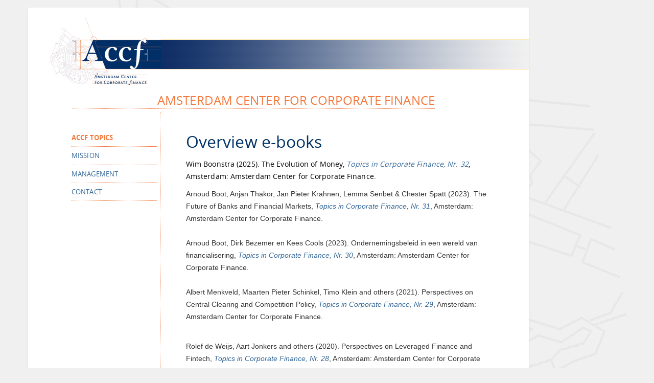

--- FILE ---
content_type: text/html; charset=utf-8
request_url: https://www.accf.nl/
body_size: 3477
content:
<!DOCTYPE html>
<!--[if lt IE 7]> <html lang="nl" class="no-js ie6 oldie"> <![endif]-->
<!--[if IE 7]>    <html lang="nl" class="no-js ie7 oldie"> <![endif]-->
<!--[if IE 8]>    <html lang="nl" class="no-js ie8 oldie"> <![endif]-->
<!--[if gt IE 8]><!--> <html lang="nl"> <!--<![endif]-->

	<head>
		<title>Amsterdam Center for Corporate Finance Amsterdam Center for Corporate Finance</title>
		<meta http-equiv="Content-Type" content="text/html; charset=UTF-8" />
		<meta http-equiv="X-UA-Compatible" content="IE=edge,chrome=1">
<meta name="viewport" content="width=device-width, initial-scale=1.0">
<script type="text/javascript">var siteroot = "/";</script>
<link rel="stylesheet" type="text/css" media="all" href="/externals/inovia-lib/public/form/css/style.css" charset="UTF-8" />
<link rel="stylesheet" type="text/css" media="all" href="/externals/inovia-lib/public/_vendor/bootstrap/css/bootstrap.css" charset="UTF-8" />
<link rel="stylesheet" type="text/css" media="all" href="/externals/inovia-lib/public/_vendor/bootstrap/css/bootstrap-theme.css" charset="UTF-8" />
<link rel="stylesheet" type="text/css" media="all" href="/externals/inovia-lib/public/_vendor/magnific_popup/magnific-popup.css" charset="UTF-8" />
<link rel="stylesheet" type="text/css" media="all" href="/externals/inovia-lib/public/_vendor/jcrop/css/jquery.jcrop.min.css" charset="UTF-8" />
<link rel="stylesheet" type="text/css" media="all" href="/css/base.css" charset="UTF-8" />
<link rel="stylesheet" type="text/css" media="all" href="/css/cms.css" charset="UTF-8" />
<link rel="stylesheet" type="text/css" media="all" href="/css/fonts.css" charset="UTF-8" />
<link rel="stylesheet" type="text/css" media="all" href="/css/footer.css" charset="UTF-8" />
<link rel="stylesheet" type="text/css" media="all" href="/css/header.css" charset="UTF-8" />
<link rel="stylesheet" type="text/css" media="all" href="/css/map.css" charset="UTF-8" />
<link rel="stylesheet" type="text/css" media="all" href="/css/menu.css" charset="UTF-8" />
<link rel="stylesheet" type="text/css" media="all" href="/css/player.css" charset="UTF-8" />
<link rel="stylesheet" type="text/css" media="all" href="/css/search.css" charset="UTF-8" />
<script src="/externals/inovia-lib/public/_vendor/jquery/jquery.min.js" type="text/javascript" charset="UTF-8"></script>
<script src="/externals/inovia-lib/public/_vendor/jquery/jquery-migrate-1.2.1.production.min.js" type="text/javascript" charset="UTF-8"></script>
<script src="/externals/inovia-lib/public/_vendor/bootstrap/assets/js/respond.min.js" type="text/javascript" charset="UTF-8"></script>
<script src="/externals/inovia-lib/public/_vendor/magnific_popup/jquery.magnific-popup.min.js" type="text/javascript" charset="UTF-8"></script>
<script src="/externals/inovia-lib/public/_vendor/jcrop/js/jquery.jcrop.min.js" type="text/javascript" charset="UTF-8"></script>
<script src="/externals/inovia-lib/public/_vendor/bootstrap/js/bootstrap.min.js" type="text/javascript" charset="UTF-8"></script>
<script src="/js/base.js" type="text/javascript" charset="UTF-8"></script>
<script src="/js/crop.js" type="text/javascript" charset="UTF-8"></script>
<script src="/js/maps.js" type="text/javascript" charset="UTF-8"></script>
<script src="/js/player.js" type="text/javascript" charset="UTF-8"></script>
	</head>
	
	<body>
	
	<div class="container"><div class="row"><div class="col-sm-12 page-body"><div class="headerbeam"></div><a href="/" class="logo"></a><span class="title">Amsterdam Center for Corporate Finance</span>		
<div class="row">
	<div class="col-sm-3 menu">
		<p class="menu"><a href="/1/accf_topics.html" class="active">ACCF Topics</a><a href="/6/mission.html" class="inactive">Mission</a><a href="/8/management.html" class="inactive">Management</a><a href="/10/contact.html" class="inactive">Contact</a></p>	</div>
	<div class="col-sm-9 page-content">
		<!--<h1>Amsterdam Center for Corporate Finance</h1>-->
					<h1><span class="txt">Overview&nbsp;e-books</span></h1>

<p><span style="color:#000000;">Wim Boonstra (2025). The Evolution of Money,&nbsp;<a href="/files/files/Ebook%20Topics%2032.pdf"><em>Topics in Corporate Finance, Nr. 32</em></a>, Amsterdam: Amsterdam Center for Corporate Finance.</span></p>

<p><font color="#333333" face="Helvetica Neue, Helvetica, Arial, sans-serif"><span style="letter-spacing: normal;">Arnoud Boot, Anjan Thakor, Jan Pieter Krahnen, Lemma Senbet &amp; Chester Spatt (2023). The Future of Banks and Financial Markets, <em>T<a href="/files/files/Ebook%20Topics%2031.pdf">opics in Corporate Finance, Nr. 31</a></em>, Amsterdam: Amsterdam Center for Corporate Finance.</span></font><br />
<br />
<font color="#333333" face="Helvetica Neue, Helvetica, Arial, sans-serif"><span style="letter-spacing: normal;">Arnoud Boot, Dirk Bezemer en Kees Cools (2023). Ondernemingsbeleid in een wereld van financialisering, <em><a href="/files/files/Topics%2030%20ebook.pdf">Topics in Corporate Finance, Nr. 30</a></em>, Amsterdam: Amsterdam Center for Corporate Finance.</span></font><br />
<br />
<font color="#333333" face="Helvetica Neue, Helvetica, Arial, sans-serif"><span style="letter-spacing: normal;">Albert Menkveld, Maarten Pieter Schinkel, Timo Klein and others (2021). Perspectives on Central Clearing and Competition Policy, <em><a href="/files/files/ACCF%20Topics%2029%20ebook.pdf">Topics in Corporate Finance, Nr. 29</a></em>, Amsterdam: Amsterdam Center for Corporate Finance.</span></font></p>

<div>&nbsp;</div>

<div><font color="#333333" face="Helvetica Neue, Helvetica, Arial, sans-serif"><span style="letter-spacing: normal;">Rolef de Weijs, Aart Jonkers and others (2020). Perspectives on Leveraged Finance and Fintech, <em><a href="/files/files/Topics%2028%20ebook.pdf">Topics in Corporate Finance, Nr. 28</a></em>, Amsterdam: Amsterdam Center for Corporate Finance.</span></font></div>

<div>&nbsp;</div>

<div><font color="#333333" face="Helvetica Neue, Helvetica, Arial, sans-serif"><span style="letter-spacing: normal;">Dirk Schoenmaker, Rens van Tilburg, Elisa Achterberg and Max van Son (2019). Sustainable Finance and Government Policy, <em><a href="/files/files/ACCF%2027%20Ebook.pdf">Topics in Corporate Finance, Nr. 27</a></em>, Amsterdam: Amsterdam Center for Corporate Finance.</span></font></div>

<div>&nbsp;</div>

<div><font color="#333333" face="Helvetica Neue, Helvetica, Arial, sans-serif"><span style="letter-spacing: normal;">Arnoud W.A. Boot, Jeroen E. Ligterink and Jens K. Martin (2018). Understanding Fintech and Private Equity, <em><a href="/files/files/ACCF%2026%20Ebook.pdf">Topics in Corporate Finance, Nr. 26</a></em>, Amsterdam: Amsterdam Center for Corporate Finance.</span></font></div>

<div>&nbsp;</div>

<div><font color="#333333" face="Helvetica Neue, Helvetica, Arial, sans-serif"><span style="letter-spacing: normal;">Jeroen E. Ligterink and Jens K. Martin (2017). Private equity: Waardecreatie, herverdeling en excessen, <em><a href="/files/files/ACCF%2025%20Ebook.pdf">Topics in Corporate Finance, Nr. 25</a></em>, Amsterdam: Amsterdam Center for Corporate Finance.</span></font></div>

<div>&nbsp;</div>

<div><font color="#333333" face="Helvetica Neue, Helvetica, Arial, sans-serif"><span style="letter-spacing: normal;">Tanju Yorulmazer (2015). Understanding the Crisis: Bank Funding Structures as Source of Instability, <em><a href="/files/files/ACCF%2024%20Ebook.pdf">Topics in Corporate Finance, Nr. 24</a></em>, Amsterdam: Amsterdam Center for Corporate Finance.</span></font></div>

<div>&nbsp;</div>

<div><font color="#333333" face="Helvetica Neue, Helvetica, Arial, sans-serif"><span style="letter-spacing: normal;">Anat R. Admati, Arnoud W.A. Boot and Sweder J.G. van Wijnbergen (2014). Towards a Better Understanding of the Capitalization of Banks, <em><a href="/files/files/ACCF%2023%20Ebook.pdf">Topics in Corporate Finance, Nr. 23</a></em>, Amsterdam: Amsterdam Center for Corporate Finance.</span></font></div>

<div>&nbsp;</div>

<div><font color="#333333" face="Helvetica Neue, Helvetica, Arial, sans-serif"><span style="letter-spacing: normal;">Arnoud W.A. Boot (2013). Transactiemaatschappij en financi&euml;le markten: op zoek naar een nieuwe balans, <em><a href="/files/files/ACCF%2022%20Ebook.pdf">Topics in Corporate Finance, Nr. 22</a></em>, Amsterdam: Amsterdam Center for Corporate Finance.</span></font></div>

<div>&nbsp;</div>

<div><font color="#333333" face="Helvetica Neue, Helvetica, Arial, sans-serif"><span style="letter-spacing: normal;">Lans Bovenberg (2012). Macro-oplossingen gezocht: naar integrale oplossingen voor de onevenwichtigheden in wonen, pensioen, ouderenzorg en het bancaire landschap, <em><a href="/files/files/ACCF%2021%20Ebook.pdf">Topics in Corporate Finance, Nr. 21</a></em>, Amsterdam: Amsterdam Center for Corporate Finance.</span></font></div>

<div>&nbsp;</div>

<div><font color="#333333" face="Helvetica Neue, Helvetica, Arial, sans-serif"><span style="letter-spacing: normal;">Arnoud W.A. Boot en Paul De Grauwe (2011). Towards a Fundamental Resolution of the Euro and Banking Crisis, <em><a href="/files/files/ACCF%2020%20Ebook.pdf">Topics in Corporate Finance, Nr. 20</a></em>, Amsterdam: Amsterdam Center for Corporate Finance.</span></font></div>

<div>&nbsp;</div>

<div><font color="#333333" face="Helvetica Neue, Helvetica, Arial, sans-serif"><span style="letter-spacing: normal;">David T. Llewellyn (2010). The Global Banking Crisis and the Post-Crisis Banking and Regulatory Scenario, <em><a href="/files/files/ACCF%2019%20Ebook.pdf">Topics in Corprate Finance, Nr. 19</a></em>, Amsterdam: Amsterdam Center for Corporate Finance.</span></font></div>

<div>&nbsp;</div>

<div><font color="#333333" face="Helvetica Neue, Helvetica, Arial, sans-serif"><span style="letter-spacing: normal;">Ludovic Phalippou (2010). Regulating Private Equity, <em><a href="/files/files/ACCF%2018%20Ebook.pdf">Topics in Corporate Finance, Nr. 18</a></em>, Amsterdam: Amsterdam Center for Corporate Finance.</span></font></div>

<div>&nbsp;</div>

<div><font color="#333333" face="Helvetica Neue, Helvetica, Arial, sans-serif"><span style="letter-spacing: normal;">Arnoud W.A. Boot, Frank Partnoy and Anjan V. Thakor (2009). Towards a Fundamental Understanding of Financial Sector Developments, <a href="/files/files/ACCF%2017%20Ebook.pdf"><em>Topics in Corporate Finance, Nr. 17</em></a>, Amsterdam: Amsterdam Center for Corporate Finance.</span></font></div>

<div>&nbsp;</div>

<div><font color="#333333" face="Helvetica Neue, Helvetica, Arial, sans-serif"><span style="letter-spacing: normal;">Arnoud W.A. Boot (2008). Corporate finance theorie en financi&euml;le crisis in breder perspectief, <em><a href="/files/files/ACCF%2016%20Ebook.pdf">Topics in Corporate Finance, Nr. 16</a></em>, Amsterdam: Amsterdam Center for Corporate Finance.</span></font></div>

<div>&nbsp;</div>

<div><font color="#333333" face="Helvetica Neue, Helvetica, Arial, sans-serif"><span style="letter-spacing: normal;">Arnoud W.A. Boot (2007). Private Equity en aandeelhoudersactivisme, <em><a href="/files/files/ACCF%2015%20Ebook.pdf">Topics in Corporate Finance, Nr. 15</a></em>, Amsterdam: Amsterdam Center for Corporate Finance.</span></font></div>

<div>&nbsp;</div>

<div><font color="#333333" face="Helvetica Neue, Helvetica, Arial, sans-serif"><span style="letter-spacing: normal;">Vanessa Strauss-Hahn and Xavier Vives (2007). Headquarters and Innovation: Does Location Matter?, <em><a href="/files/files/ACCF%2014%20Ebook.pdf">Topics in Corporate Finance, Nr. 14</a></em>, Amsterdam: Amsterdam Center for Corporate Finance.</span></font></div>

<div>&nbsp;</div>

<p><span style="color:#000000;">Louis Bouchez, Marco Knubben, Joseph A. McCahery and Levinus Timmerman (2006). The Quality of Corporate Law and the Role of Corporate Law Judges, <em><a href="/files/files/ACCF%2013%20Ebook.pdf">Topics in Corporate Finance, Nr. 13</a></em>, Amsterdam: Amsterdam Center for Corporate Finance.</span><br />
<br />
<font color="#333333" face="Helvetica Neue, Helvetica, Arial, sans-serif"><span style="letter-spacing: normal;">Joseph A. McCahery and Erik P.M. Vermeulen (2005). Understanding(Un)Incorporated Business Forms, <em><a href="/files/files/ACCF%2012%20Ebook.pdf">Topics in Corporate Finance, Nr. 12</a></em>, Amsterdam: Amsterdam Center for Corporate Finance.</span></font></p>

<div>&nbsp;</div>

<div><font color="#333333" face="Helvetica Neue, Helvetica, Arial, sans-serif"><span style="letter-spacing: normal;">Douglas Cumming, Grant Fleming and Armin Schwienbacher (2005). Recent research on the investment behavior of private equity fund managers, <em><a href="/files/files/ACCF%2011%20Ebook.pdf">Topics in Corporate Finance, Nr. 11</a></em>, Amsterdam: Amsterdam Center for Corporate Finance.</span></font></div>

<div>&nbsp;</div>

<div><font color="#333333" face="Helvetica Neue, Helvetica, Arial, sans-serif"><span style="letter-spacing: normal;">Theo (M.J.G.C.) Raaijmakers, Gerard van Solinge en Paul Frentrop (2005). Corporate Governance: Een agenda voor de toekomst, <em><a href="/files/files/ACCF%2010%20Ebook.pdf">Topics in Corporate Finance, Nr. 10</a></em>, Amsterdam: Amsterdam Center for Corporate Finance.</span></font></div>

<div>&nbsp;</div>

<div><font color="#333333" face="Helvetica Neue, Helvetica, Arial, sans-serif"><span style="letter-spacing: normal;">Amar Bhid&eacute; (2004). Entrepreneurship and Venture Capital, <em><a href="/files/files/ACCF%209%20Ebook.pdf">Topics in Corporate Finance, Nr. 9</a></em>, Amsterdam: Amsterdam Center for Corporate Finance.</span></font></div>

<div>&nbsp;</div>

<div><font color="#333333" face="Helvetica Neue, Helvetica, Arial, sans-serif"><span style="letter-spacing: normal;">Dirk Brounen, Abe de Jong, Kees Koedijk en Vojislav Maksimovic (2004). Perspectives on the Theroy and Practice of Corporate Finance, <em><a href="/files/files/ACCF%208%20Ebook.pdf">Topics in Corporate Finance, Nr. 8</a></em>, Amsterdam: Amsterdam Center in Corporate Finance.</span></font></div>

<div>&nbsp;</div>

<div><font color="#333333" face="Helvetica Neue, Helvetica, Arial, sans-serif"><span style="letter-spacing: normal;">Hans (J.J.L.) Leenaars (2003). Securitisatie: Economics en Europees Perspectief, <em><a href="/files/files/ACCF%207%20Ebook.pdf">Topics in Corporate Finance, Nr. 7</a></em>, Amsterdam: Amsterdam Center for Corporate Finance.</span></font></div>

<div>&nbsp;</div>

<div><font color="#333333" face="Helvetica Neue, Helvetica, Arial, sans-serif"><span style="letter-spacing: normal;">Utpal Bhattacharya (2003). Global Corporate Governance and Accounting Transparency, <em><a href="/files/files/ACCF%206%20Ebook.pdf">Topics in Corporate Finance, Nr. 6</a></em>, Amsterdam: Amsterdam Center for Corporate Finance.</span></font></div>

<div>&nbsp;</div>

<div><font color="#333333" face="Helvetica Neue, Helvetica, Arial, sans-serif"><span style="letter-spacing: normal;">Anthony Saunders and Anjolein Schmeits (2002). The Role of Bank Funding for the Corporate Sector: The Netherlands in an International Perspective, <em><a href="/files/files/ACCF%205%20Ebook.pdf">Topics in Corporate Finance, Nr. 5</a></em>, Amsterdam: Amsterdam Center for Corporate Finance.</span></font></div>

<div>&nbsp;</div>

<div><font color="#333333" face="Helvetica Neue, Helvetica, Arial, sans-serif"><span style="letter-spacing: normal;">Todd T. Milbourn (2001). Management Compensation in the Netherlands: Theory, Evidence, and Best Practice, <em><a href="/files/files/ACCF%204%20Ebook.pdf">Topics in Corporate Finance, Nr. 4</a></em>, Amsterdam: Amsterdam Center for Corporate Finance.</span></font></div>

<div>&nbsp;</div>

<div><font color="#333333" face="Helvetica Neue, Helvetica, Arial, sans-serif"><span style="letter-spacing: normal;">Arnoud W.A. Boot en Jeroen E. Ligterink (2000). De effici&euml;ntie van de Nederlandse Faillissementswetgeving, <em><a href="/files/files/ACCF%203%20Ebook.pdf">Topics in Corporate Finance, Nr. 3</a></em>, Amsterdam: Amsterdam Center for Corporate Finance.</span></font></div>

<div>&nbsp;</div>

<div><font color="#333333" face="Helvetica Neue, Helvetica, Arial, sans-serif"><span style="letter-spacing: normal;">Edward I. Altman, Arnoud W.A. Boot, Silva Dezelan and Todd T. Milbourn (2000). Perspectives on the Regulation of the Financial Services Industry, <em><a href="/files/files/ACCF%202%20Ebook.pdf">Topics in Corporate Finance, Nr. 2</a></em>, Amsterdam: Amsterdam Center for Corporate Finance.</span></font></div>

<div>&nbsp;</div>

<div><font color="#333333" face="Helvetica Neue, Helvetica, Arial, sans-serif"><span style="letter-spacing: normal;">Arnoud W.A. Boot and Ingo Walter (1999). Two Essays on the Consolidation in the Financial Sector, <em><a href="/files/files/ACCF%201%20Ebook.pdf">Topics in Corporate Finance, Nr. 1</a></em>, Amsterdam: Amsterdam Center for Corporate Finance.</span></font></div>

<p style="text-align: justify;">&nbsp;</p>
				
						
							</div>
</div>
</div></div></div>		
		<div class="footer">
			<div class="container">
				<div class="row">
					<div class="col-sm-4" >
						<p>
							Amsterdam Center for Corporate Finance<br/>
							Plantage Muidergracht 12<br/>
							1018 TV Amsterdam
						</p>
					</div>
					<div class="col-sm-4">
						<p>
							T: +31 20 525 4162<br/>
							E: <a href="mailto:office@accf.nl">office@accf.nl</a>
						</p>
					</div>
					<div class="col-sm-4">
						<p>
												</p>
					</div>
				</div>
			</div>
		</div>
		
					<script>
			  (function(i,s,o,g,r,a,m){i['GoogleAnalyticsObject']=r;i[r]=i[r]||function(){
			  (i[r].q=i[r].q||[]).push(arguments)},i[r].l=1*new Date();a=s.createElement(o),
			  m=s.getElementsByTagName(o)[0];a.async=1;a.src=g;m.parentNode.insertBefore(a,m)
			  })(window,document,'script','//www.google-analytics.com/analytics.js','ga');
			  ga('create', "UA-", "accf.nl");
			  ga('send', 'pageview');
			</script>
			</body>
	
</html>

--- FILE ---
content_type: text/css
request_url: https://www.accf.nl/externals/inovia-lib/public/form/css/style.css
body_size: 72
content:

.inovia_form div.input{
	float: left;
}
.inovia_form div.leidinggevende{
	float: none;
}
.inovia_form div.input.checkbox{
	clear: left;
}

table.inovia_form{
	width: 590px;
}

.inovia_form td{
	padding: 2px 0px 2px 0px;
}

.inovia_form .error{
	color: #CC0000;
	font-style: italic;
	font-weight: bold;
}

.inovia_form .input.checkbox input{
	margin: 3px 5px 5px 5px;
	padding: 0px;
	width: 15px;
	height: 15px;
}

.inovia_form .input.text input,
.inovia_form .input.select select,
.inovia_form .input.textarea textarea,
.inovia_form .input.upload input{
	padding: 2px;
	width: 200px;
}

.inovia_form .input.textarea textarea{
	resize: none;
}

.inovia_form input.submit{
	padding: 3px 5px;
}


--- FILE ---
content_type: text/css
request_url: https://www.accf.nl/css/base.css
body_size: 771
content:

html{

}

body{
	padding-bottom: 0px;
	background-color: #f0f0f0;
	background-image: url('../images/amsterdam.png');
	background-position: top left;
	background-repeat: repeat;
	background-size: auto auto;
}


table{
	width: 100%;
	margin-top: 20px;
}
th{
	white-space: nowrap;
	background-color: #a2a2a2;
	color: white;
	font-weight: normal;
}
p,td,tr,div{
	font-family: 'Open Sans', arial;
	color: #555;
	font-size: 14px;
	letter-spacing: 0.1px;
    line-height: 24px;
}

h1,h2,h3,h4,h5,h6,h7{
	font-family: 'Open Sans', arial;
	color:  #003366;
	font-weight: 400;
}
h1, h2, h3{
	margin: 0 auto 15px;
}
h1{
	font-size: 32px;
}
h2{
	font-size: 16px;
    font-weight: 600;
    text-transform: uppercase;
}
h3{
	font-size: 14px;
    font-weight: 600;
    text-transform: uppercase;
}
.pdflink{
	background-image: url('../images/pdf.gif');
	background-position: left top;
	background-repeat: no-repeat;
	background-size: auto auto;
	padding-left: 20px;
}

.page-body{
	background-color: white;
	-webkit-box-shadow: 0px 3px 4px rgba(0, 0, 0, 0.07);
	-moz-box-shadow: 0px 3px 4px rgba(0, 0, 0, 0.07);
	box-shadow: 0px 3px 4px rgba(0, 0, 0, 0.07);
	margin: 15px auto;
	padding: 10px 40px 40px 40px;
	max-width:980px;

}

.page-body h1:first-child{
	margin-top:0px;
}

.cke_editable a,
.page-body a,
body a{
	color: #336699;
}
.cke_editable a:hover,
.page-body a:hover{
	color: black;
}

.cke_editable a.btn,
.cke_editable a.btn:hover,
.page-body a.btn,
.page-body a.btn:hover{
	color: white;
}

.cke_editable a.btn.btn-default,
.cke_editable a.btn.btn-default:hover,
.page-body a.btn.btn-default,
.page-body a.btn.btn-default:hover{
	color: #666;
	margin-bottom: 5px;
}

.cke_editable{
	padding: 5px;
}
.img-responsive{
	width: 100%;
}

.images-container > a{
	width: 33%;
	float: left;
	text-align: center;
	padding: 10px;
}
.images-container > a img{
	width: 100%;
}

textarea[name=body]{
	height: 500px;
}
textarea[name=lead]{
	height: 180px;
}
textarea[name=description]{
	height: 220px;
}
textarea[name=text]{
	height: 320px;
}

.center {text-align:center;}

/* Large devices (large desktops, 1200px and down) */
@media (max-width: 1199px) {
}
/* Medium devices (desktops, 992px and down) */
@media (max-width: 991px) {
}
/* Small devices (tablets, 768px and down) */
@media (max-width: 767px) {
}
/* Micro-Small devices (iphones, 480px and down) */
@media (max-width: 480px) {
}

/* Fix voor table op klein scherm - resize breekpunt op 520px */
@media (max-width: 520px) {
		
	 td{
		display:block;
		width:100%;
		border-top:none;
	}
	
	table tr td{
		border-top:none !important;
	}
	
	table tr{
		border-top:1px solid #dddddd;
	}
	
	table tr td:first-child{
		padding-top:20px;
	}
	
	table tr td:last-child{
		padding-bottom:20px;
	}
	
	table tr:nth-of-type(odd){
		background:#fbfbfb;
	}
}


--- FILE ---
content_type: text/css
request_url: https://www.accf.nl/css/cms.css
body_size: 34
content:


.container.beheer p,.container.beheer td,.container.beheer tr, .container.beheer h1{
	color: #666;
}

.thumbs-container img{
	margin: 0px 2px 2px 0px;
	display: inline;
}
.thumbs-container div{
	padding: 10px;
	display: inline-block;
	border: 1px solid #ccc;
	margin: 0px 2px 2px 0px;
	position: relative;
}
.thumbs-container a.close{
	position: absolute;
	right: 1px;
	top: -3px;
}
.container.beheer {margin-left:30px;}

.container.beheer h1,.container.beheer h2,.container.beheer h3 {
	color: #f4793e;
    font-family: "Open Sans",arial;
    font-size: 20px;
    font-weight: 400;
    margin: 0px;
    padding: 3px 0;
    text-transform: uppercase;
}

--- FILE ---
content_type: text/css
request_url: https://www.accf.nl/css/fonts.css
body_size: 43
content:
/* Open Sans @font-face kit */

/* BEGIN Light */
@font-face {
  font-family: 'Open Sans';
  src: url('../fonts/Light/OpenSans-Light.eot');
  src: url('../fonts/Light/OpenSans-Light.eot?#iefix') format('embedded-opentype'),
       url('../fonts/Light/OpenSans-Light.woff') format('woff'),
       url('../fonts/Light/OpenSans-Light.ttf') format('truetype'),
       url('../fonts/Light/OpenSans-Light.svg#OpenSansLight') format('svg');
  font-weight: 300;
  font-style: normal;
}
/* END Light */

/* BEGIN Regular */
@font-face {
  font-family: 'Open Sans';
  src: url('../fonts/Regular/OpenSans-Regular.eot');
  src: url('../fonts/Regular/OpenSans-Regular.eot?#iefix') format('embedded-opentype'),
       url('../fonts/Regular/OpenSans-Regular.woff') format('woff'),
       url('../fonts/Regular/OpenSans-Regular.ttf') format('truetype'),
       url('../fonts/Regular/OpenSans-Regular.svg#OpenSansRegular') format('svg');
  font-weight: normal;
  font-style: normal;
}
/* END Regular */

/* BEGIN Bold */
@font-face {
  font-family: 'Open Sans';
  src: url('../fonts/Bold/OpenSans-Bold.eot');
  src: url('../fonts/Bold/OpenSans-Bold.eot?#iefix') format('embedded-opentype'),
       url('../fonts/Bold/OpenSans-Bold.woff') format('woff'),
       url('../fonts/Bold/OpenSans-Bold.ttf') format('truetype'),
       url('../fonts/Bold/OpenSans-Bold.svg#OpenSansBold') format('svg');
  font-weight: bold;
  font-style: normal;
}
/* END Bold */



--- FILE ---
content_type: text/css
request_url: https://www.accf.nl/css/footer.css
body_size: 17
content:
.xfooter{
	margin:0px auto 0px auto;
	background-color: #F4793E;
	background-color: rgba(255, 85, 0, 0.67);
	background-image: url('../images/footer.png');
	background-position: bottom right;
	background-repeat: no-repeat;
	background-size: auto auto;
	max-width: 980px;
	min-height: 280px;
	padding-top: 30px;
	margin-top:150px;
}

.footer {    
	background-color: #f4793e;
    background-image: url("../images/footer.png");
    background-position: right bottom;
    background-repeat: no-repeat;
    background-size: auto auto;
    margin-top: -30px;
    min-height: 280px;
    padding-top: 30px;
    
    }

.footer .container{
	max-width:980px;
}

.footer p,
.footer a{
	color: white;
}


--- FILE ---
content_type: text/css
request_url: https://www.accf.nl/css/header.css
body_size: 331
content:
.header{
	height:20px;
	background-color:#f4793e;
	}

.page-body .logo{
	background-image: url('../images/logo.png');
	background-position: left top;
	background-repeat: no-repeat;
	background-size: 100% 100%;
	margin:10px 0px 10px 0px;
	
	display: block;
	height: 139px;
	width: 220px;
}

.headerbeam{
   	background: none repeat scroll 0 0 #0e2d65;
    background-image: url('../images/beamer.png');
    border-bottom: 1px solid #ffe3ab;
    border-top: 1px solid #ffe3ab;
    height: 59px;
    left: 260px;
    position: absolute;
    top: 62px;
    width: 720px;
}
.headerbeam span {padding-top:12px;padding-left:20px;color:white;font-size:28px;}

/*werkt niet goed met repsonsiveness 
.dotted-border{
	background:none;
	border-right:2px dotted #f4793e;
	position:absolute;
	top:20px;
	left:257px;
	height:120px;
	
}*/
	
/* Large devices (large desktops, 1200px and down) */
@media (max-width: 1199px) {
	 .headerbeam{
	 	 width: 710px;
		}
}
/* Medium devices (desktops, 992px and down) */
@media (max-width: 991px) {
	.headerbeam{
	 	 width: 490px;
		}
}
/* Small devices (tablets, 768px and down) */
@media (max-width: 767px) {
	.headerbeam{
	 	display:none;
		}
		 
}
/* Micro-Small devices (iphones, 480px and down) */
@media (max-width: 480px) {
	
	.headerbeam{
	 	display:none;
		}
}


--- FILE ---
content_type: text/css
request_url: https://www.accf.nl/css/map.css
body_size: 30
content:
#map-canvas{
	border-radius: 5px;
	-webkit-box-shadow: 0px 3px 4px rgba(0, 0, 0, 0.07);
	-moz-box-shadow: 0px 3px 4px rgba(0, 0, 0, 0.07);
	box-shadow: 0px 3px 4px rgba(0, 0, 0, 0.07);
}

.map-infowindow h2,
.map-infowindow p{
	color: black;
}
.map-infowindow h2{
	font-size: 18px;
}
.map-infowindow p{
	font-size: 15px;
}

#directions-panel .adp-placemark{
	background-color: transparent;
    border: 0 none;
    font-size: 20px;
    font-weight: bold;
}
#directions-panel .adp,
#directions-panel .adp table,
#directions-panel .adp-text{
	color: #e5c221;
	text-align: right;
}
#directions-panel .adp-details, .adp-legal{
	color: white;
}
#directions-panel .adp-placemark img{
	display: none;
}

#directions-panel{
}
.adp-directions{
}

#directions-panel p,
#directions-panel td,
#directions-panel tr{
}

--- FILE ---
content_type: text/css
request_url: https://www.accf.nl/css/menu.css
body_size: 364
content:

.page-content{	
    border-left: 1pt dotted #f4793e;
    margin-top: 7px;
    min-height: 400px;
    padding: 40px 50px;
}

span.title{
    border-bottom: 1pt dotted #f4793e;
    color: #f4793e;
    font-family: "Open Sans",arial;
    font-size: 24px;
    font-weight: 400;
    margin-left: 47px;
    padding-left: 166px;
    text-transform:uppercase;
	}

.menu{
    font-size: 13px;
    padding-left: 30px;
    padding-right: 3px;
    padding-top: 20px;
}
p.menu > a{
	display: block;
	padding: 5px 5px 5px 0px;
	color: #336699;
	border-bottom: 1pt dotted #f4793e;
	text-transform:uppercase;
}
/*
.menu.col-sm-2{
	padding-right: 0px;
}
*/
p.menu > a:hover{
	color: #f4793e;
	font-weight:normal;
	text-decoration:none;
	
}
p.menu > a.active{
	color: #f4793e;
	font-weight:bold;
	
}


/* Large devices (large desktops, 1200px and down) */
@media (max-width: 1199px) {
}
/* Medium devices (desktops, 992px and down) */
@media (max-width: 991px) {
}
/* Small devices (tablets, 768px and down) */
@media (max-width: 767px) {
	p.menu{
		display: block;
	}
	p.menu > span{
		display: inline-block;
		width: 33%;
		padding: 10px 0px;
	}
	.top-header .logo div{
		font-size: 35px;
	}
	.top-header .large{
		font-size: 45px;
	}
	.top-header .logo .beroep{
		font-size: 28px;
	}
	div.menu{
		border-top: 0px dotted #f4793e;
		padding-top:5px;
		padding-left:30px;
		text-align:center;
	}
	
	.page-body .logo{
	  	margin: 10px auto 40px;
	}
	
	.page-content{	
	border-top: 0 dotted #f4793e;
	padding:15px 10px 10px 10px;
	border-left:none;
	}
	span.title{
    border: 0;
	margin:0;
	padding: 0;
	display:none;
	}
	
}
/* Micro-Small devices (iphones, 480px and down) */
@media (max-width: 480px) {
	p.menu > span{
		font-size: 16px;
	}
}


--- FILE ---
content_type: text/css
request_url: https://www.accf.nl/css/player.css
body_size: -34
content:

.player a{
	margin-right: 5px;
}

.embed-container {
    position: relative;
    z-index: 1;
    padding-bottom: 51.25%; /* 16/9 ratio */
    padding-top: 30px; /* IE6 workaround*/
    height: 0;
    overflow: hidden;
    margin-top: 15px;
}
.embed-container iframe,
.embed-container object,
.embed-container embed {
    position: absolute;
    top: 0;
    left: 0;
    width: 100%;
    height: 100%;
}


--- FILE ---
content_type: text/css
request_url: https://www.accf.nl/css/search.css
body_size: -155
content:

.searchresult{
	margin: 0px 0px 20px 0px;
}
.searchresult h1{
	color: #1E0FBE;
	margin: 0px;
	font-size: 22px;
}
.searchresult span.hl{
	font-weight: bold;
}
.searchresult p{
	margin: 0px;
	color: #444444;
}
.searchresult a.link{
	color: #006621;
}


--- FILE ---
content_type: application/javascript
request_url: https://www.accf.nl/js/player.js
body_size: 278
content:
$(function(){
	
	if($("div.player").length == 0)
		return;
	
	soundManager.setup({
		url: siteroot+'externals/soundmanagerv297a-20131201/swf/',
		preferFlash: false,
		onready: initSounds
	});
	
	function initSounds(){
	
		$("div.player").each(function(i, elm){
			
			var $elm = $(elm);
			var filename = $elm.attr('data-file');
			var btn = {
				play: $elm.find(".play"),
				pause: $elm.find(".pause"),
				stop: $elm.find(".stop"),
				back: $elm.find(".back")
			};
			
			var sndObj = makeSound(filename, siteroot+'music/'+filename, function(){
				//play action
				btn.play.addClass('disabled');
				btn.pause.removeClass('disabled');
				btn.stop.removeClass('disabled');
				btn.back.removeClass('disabled');
			}, function(){
				//pause action
				btn.play.removeClass('disabled');
				btn.pause.addClass('disabled');
				btn.stop.addClass('disabled');
				btn.back.removeClass('disabled');
			}, function(){
				//resume action
				btn.play.addClass('disabled');
				btn.pause.removeClass('disabled');
				btn.stop.removeClass('disabled');
				btn.back.removeClass('disabled');
			}, function(){
				//stop action
				btn.play.removeClass('disabled');
				btn.pause.addClass('disabled');
				btn.stop.addClass('disabled');
				btn.back.addClass('disabled');
			});
			
			btn.play.removeClass('disabled').click(function(){
				if($(this).hasClass('disabled'))
					return false;
				sndObj.play();
				return false;
			});
			btn.pause.click(function(){
				if($(this).hasClass('disabled'))
					return false;
				sndObj.pause();
				return false;
			});
			btn.stop.click(function(){
				if($(this).hasClass('disabled'))
					return false;
				sndObj.stop();
				return false;
			});
			btn.back.click(function(){
				if($(this).hasClass('disabled'))
					return false;
				sndObj.setPosition(0);
				sndObj.play();
				return false;
			});
		});
		
	}
	
	function makeSound(id, path, onplay, onpause, onresume, onstop){
		return soundManager.createSound({
			url: path,
			autoLoad: false,
			autoPlay: false,
			onplay: onplay,
			onpause: onpause,
			onresume: onresume,
			onstop: onstop,
			volume: 100
		});
	}
	
});

--- FILE ---
content_type: application/javascript
request_url: https://www.accf.nl/js/crop.js
body_size: -10
content:
$(function(){

	$("input[type=submit][value=Snijden]").parents("form").submit(function(){
		if(parseInt($('[name=w]').val())) return true;
    	alert('Please select a crop region then press submit.');
    	return false;
	});
	
	$('#crop-image').Jcrop({
		aspectRatio: 1200/500,
		onSelect: function(c)
		{
		    $('[name=x]').val(c.x);
		    $('[name=y]').val(c.y);
		    $('[name=w]').val(c.w);
		    $('[name=h]').val(c.h);
		    $('[name=ww]').val($("#crop-image").width());
		    $('[name=hh]').val($("#crop-image").height());
		    
		}
	});

});


--- FILE ---
content_type: application/javascript
request_url: https://www.accf.nl/js/maps.js
body_size: 826
content:
$(function initialize() {
  if(typeof google == 'undefined' || typeof google.maps == 'undefined' || typeof google.maps.DirectionsService == 'undefined' || $("#map-canvas").length == 0){
	  return false;
  }

  var address = ['Gerben Houba', 'Delistraat 20 hs', '1094 CW Amsterdam'];
  
  var directionsService = new google.maps.DirectionsService();
  var directionsDisplay = new google.maps.DirectionsRenderer();
  directionsDisplay.setPanel(document.getElementById('directions-panel'));
  var pos = new google.maps.LatLng(52.3652246,4.932641);
  var map = new google.maps.Map(document.getElementById("map-canvas"), {center: pos, zoom: 10, mapTypeId: google.maps.MapTypeId.ROADMAP});
  directionsDisplay.setMap(map);
  var infowindow = new google.maps.InfoWindow({content: '<div id="content" class="gm-style map-infowindow" style="width:300px;padding-bottom:50px;"><div><div class="col-xs-12"><h2>'+address[0]+'</h2><p>'+address.slice(1).join('<br/>')+'</p><p><b>Route plannen vanaf:</b></p></div></div><div><div class="col-xs-8"><input type="text" name="route" class="form-control"></div><div class="col-xs-4"><input type="button" value="Bereken" class="btn btn-primary btn-block directions" /></div></div></div>'});
  var marker = new google.maps.Marker({position: pos, map: map, title: address[0]});
  google.maps.event.addListener(marker, 'click', function(){infowindow.open(map,marker);});
  setTimeout(function(){
  	infowindow.open(map,marker);
  }, 1500);
  $(document).on("click", "input.btn.directions", function(){
  	var request = {origin: $("input[name=route]").val(), destination: address.join(', '), travelMode: google.maps.TravelMode.DRIVING};
  	directionsService.route(request, function(response, status) {
  	 if(status == google.maps.DirectionsStatus.OK) {
      directionsDisplay.setDirections(response);
      infowindow.close();
     }
     if(status == google.maps.DirectionsStatus.NOT_FOUND) {
      alert('Het opgegeven adres kon niet gevonden worden.');
     }
    });
  	return false;
  });
 });


function randomString(len) {
    var charSet = "ABCDEFGHIJKLMNOPQRSTUVWXYZabcdefghijklmnopqrstuvwxyz1234567890~!@#$%^&*()_+}{\":?><|,./;'[]\=-";
    var randomString = '';
    for (var i = 0; i < len; i++) {
    	var randomPoz = Math.floor(Math.random() * charSet.length);
    	randomString += charSet.substring(randomPoz,randomPoz+1);
    }
    return randomString;
}


--- FILE ---
content_type: application/javascript
request_url: https://www.accf.nl/js/base.js
body_size: 898
content:
$(function(){
	
	$('.images-container').magnificPopup({
		delegate: 'a.image',
		type: 'image',
		cursor: "",
		gallery: {enabled: true}
	});
	
	$(".thumbs-container a.close").on('click', function(){
		return confirm('Weet je zeker dat je deze afbeelding wilt verwijderen? Dit kan niet ongedaan gemaakt worden. Doorgaan?');
	});
	
	$("a.navigator-mobile").click(function(){
		if($(".menu.hidden-xs").length > 0){
			$(".menu.hidden-xs").removeClass("hidden-xs");
		} else {
			$(".menu").addClass("hidden-xs");
		}
		return false;
	});
	
	var page_id = null;
	$("a[href=#add_blocks]").click(function(){
		$(".overlayer").remove();
		var overlay = $('<div>').addClass('overlayer');
		$("body").append(overlay);
		page_id = $(this).attr('page-id');
		overlay.load('/ajax/loadblocks.php');
	});
	$('body').on('click', "a[href=#add_block]", function(){
		var block = $(this).parents(".infoblock");
		$(".overlayer").load('/ajax/addblock.php?page_id='+page_id+'&id='+$(this).attr('block-id'), function(){
			block.find("a[href=#add_block]").remove();
			block.find(".remove-button").show();
			$(".infoblocks_container").append(block.fadeIn(function(){
				block.css('display', 'inline-block');
			}));
		} );
	});
	$('body').on('click', "a[href=#close]", function(){
		$(".overlayer").remove();
	});
	$('body').on('click', "a[href=#del_block]", function(){
		$(".overlayer").remove();
		var overlay = $('<div>').addClass('overlayer');
		$("body").append(overlay);
		var block = $(this).parents(".infoblock");
		overlay.load('/ajax/delblock.php?id='+$(this).attr('block-id')+'&page_id='+$("a[href=#add_blocks]").attr('page-id'), function(){
			block.fadeOut();
		});
	});
	
	function SetBelongsTo(){
		var elm = $("select[name=belongsto]");
		if(elm.length == 1){
			if($("select[name=mainpage]").val() == 0){
				elm.parents("tr").show();
			} else {
				elm.parents("tr").hide();
			}
		}
	}
	SetBelongsTo();
	$("select[name=mainpage]").change(SetBelongsTo);
	
	if(typeof CKEDITOR != 'undefined'){
		//magic script voor automatisch invoegen 'img-responsive' class bij elk plaatje
		CKEDITOR.on('instanceReady', function(evt){
			evt.editor.on('change', function(e){
				$("img:not(.img-responsive)", e.editor.editable().$).each(function(){
					$(this).removeAttr('style').addClass('img-responsive');
				});
			});
		});
	}
	
	$(".beheer.videos input[name='item']").change(function(){
		var regExp = /^.*(youtu.be\/|v\/|u\/\w\/|embed\/|watch\?v=|\&v=)([^#\&\?]*).*/;
		var match = $(this).val().match(regExp);
		if(match && match[2].length==11){
			$(this).val(match[2]);
			alert('Het url is automatisch omgezet in een Youtube ID.');
		}
	});
	
	//$( ".date input" ).datepicker({'dateFormat' : 'dd-mm-yy'});
	
	$(".block .cal .cal-row").click(function(){
		var $cal = $(this).parents('.cal');
		if($cal.hasClass('active')){
			$cal.removeClass('active').addClass('inactive');
		} else {
			$cal.removeClass('inactive').addClass('active');
		}
	});
});